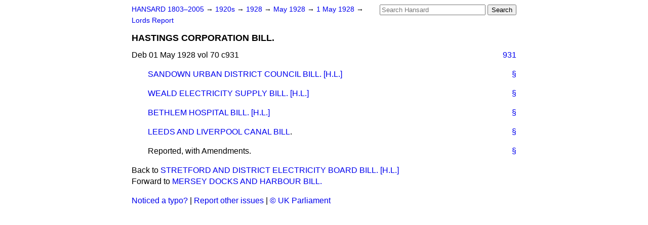

--- FILE ---
content_type: text/html
request_url: https://api.parliament.uk/historic-hansard/lords-reports/1928/may/01/hastings-corporation-bill
body_size: 2212
content:
<!doctype html>
<html lang='en-GB'>
  <head>
    <meta charset='utf-8' />
    <title>HASTINGS CORPORATION BILL. (Hansard, 1 May 1928)</title>
    <meta author='UK Parliament' />
    <meta content='51ff727eff55314a' name='y_key' />
    <link href='https://www.parliament.uk/site-information/copyright/' rel='copyright' />
    <meta content='Hansard, House of Commons, House of Lords, Parliament, UK, House of Lords Report' name='keywords' />
    <meta content='HASTINGS CORPORATION BILL. (Hansard, 1 May 1928)' name='description' />
    <link href="/historic-hansard/stylesheets/screen.css" media="screen" rel="stylesheet" title="Default" type="text/css" />
    <link href="/historic-hansard/stylesheets/print.css" media="print" rel="stylesheet" type="text/css" />
  <script type="text/javascript">
  var appInsights=window.appInsights||function(a){
    function b(a){c[a]=function(){var b=arguments;c.queue.push(function(){c[a].apply(c,b)})}}var c={config:a},d=document,e=window;setTimeout(function(){var b=d.createElement("script");b.src=a.url||"https://az416426.vo.msecnd.net/scripts/a/ai.0.js",d.getElementsByTagName("script")[0].parentNode.appendChild(b)});try{c.cookie=d.cookie}catch(a){}c.queue=[];for(var f=["Event","Exception","Metric","PageView","Trace","Dependency"];f.length;)b("track"+f.pop());if(b("setAuthenticatedUserContext"),b("clearAuthenticatedUserContext"),b("startTrackEvent"),b("stopTrackEvent"),b("startTrackPage"),b("stopTrackPage"),b("flush"),!a.disableExceptionTracking){f="onerror",b("_"+f);var g=e[f];e[f]=function(a,b,d,e,h){var i=g&&g(a,b,d,e,h);return!0!==i&&c["_"+f](a,b,d,e,h),i}}return c
    }({
        instrumentationKey:"c0960a0f-30ad-4a9a-b508-14c6a4f61179",
        cookieDomain:".parliament.uk"
    });
    
  window.appInsights=appInsights,appInsights.queue&&0===appInsights.queue.length&&appInsights.trackPageView();
</script></head>
  <body id='hansard-millbanksytems-com'>
    <div id='header'>
      <div class='search-help'><a href="/historic-hansard/search">Search Help</a></div>
            <form action='https://api.parliament.uk/historic-hansard/search' id='search' method='get' rel='search'>
        <input size='24' title='Access key: S' accesskey='s' name='query' id='search-query' type='search' placeholder='Search Hansard' autosave='hansard.millbanksystems.com' results='10' value='' >
        <input type='submit' value='Search' >
      </form>

      <div id='nav'>
        <a href="/historic-hansard/" id="home" rel="home">HANSARD 1803&ndash;2005</a>
        &rarr;
                <a class='sitting-decade' href='/historic-hansard/sittings/1920s'>
          1920s
        </a>
         &rarr;
        <a class='sitting-year' href='/historic-hansard/sittings/1928'>
          1928
        </a>
         &rarr;
        <a class='sitting-month' href='/historic-hansard/sittings/1928/may'>
          May 1928
        </a>
         &rarr;
        <a class='sitting-day' href='/historic-hansard/sittings/1928/may/01'>
          1 May 1928
        </a>

        &rarr;
                <a href='/historic-hansard/sittings/1928/may/01#lords_reports' rel='directory up'>
          Lords Report
        </a>

      </div>
      <h1 class='title'>HASTINGS CORPORATION BILL.</h1>
    </div>
    <div class='house-of-lords-report' id='content'>
      
      <cite class='section'> Deb 01 May 1928 vol 70 c931</cite>
      <a class='permalink column-permalink' id='column_931' title='Col. 931 &mdash;  Deb 01 May 1928 vol 70 c931' name='column_931' href='#column_931' rel='bookmark'>931</a>
      <p class='procedural' id='S5LV0070P0-02182'>
        <a class='permalink' href='#S5LV0070P0_19280501_HOLR2_14' title='Link to this contribution' rel='bookmark'>&sect;</a>
        <span class="bold"><a href="/historic-hansard/bills/sandown-urban-district-council-bill-hl">SANDOWN URBAN DISTRICT COUNCIL BILL. [H.L.]</a></span>
      </p>
      
      <p class='procedural' id='S5LV0070P0-02183'>
        <a class='permalink' href='#S5LV0070P0_19280501_HOLR2_15' title='Link to this contribution' rel='bookmark'>&sect;</a>
        <span class="bold"><a href="/historic-hansard/bills/weald-electricity-supply-bill-hl">WEALD ELECTRICITY SUPPLY BILL. [H.L.]</a></span>
      </p>
      
      <p class='procedural' id='S5LV0070P0-02184'>
        <a class='permalink' href='#S5LV0070P0_19280501_HOLR2_16' title='Link to this contribution' rel='bookmark'>&sect;</a>
        <span class="bold"><a href="/historic-hansard/bills/bethlem-hospital-bill-hl">BETHLEM HOSPITAL BILL. [H.L.]</a></span>
      </p>
      
      <p class='procedural' id='S5LV0070P0-02185'>
        <a class='permalink' href='#S5LV0070P0_19280501_HOLR2_17' title='Link to this contribution' rel='bookmark'>&sect;</a>
        <span class="bold"><a href="/historic-hansard/bills/leeds-and-liverpool-canal-bill">LEEDS AND LIVERPOOL CANAL BILL</a>.</span>
      </p>
      
      <p class='procedural' id='S5LV0070P0-02186'>
        <a class='permalink' href='#S5LV0070P0_19280501_HOLR2_18' title='Link to this contribution' rel='bookmark'>&sect;</a>
        Reported, with Amendments.
      </p>
      <ol class='xoxo'>
        
      </ol>
      
      <div id='section-navigation'>        <div id='previous-section'>Back to
        <a href='/historic-hansard/lords_reports/1928/may/01/stretford-and-district-electricity-board' rel='prev'>
          STRETFORD AND DISTRICT ELECTRICITY BOARD BILL. [H.L.]
        </a>
        </div>
        <div id='next-section'>Forward to
        <a href='/historic-hansard/lords_reports/1928/may/01/mersey-docks-and-harbour-bill' rel='next'>
          MERSEY DOCKS AND HARBOUR BILL.
        </a>
        </div>
</div>
    </div>
    <div id='footer'>
      <p><a href="/historic-hansard/typos">Noticed a typo?</a> | <a href='mailto:data@parliament.uk' target='_BLANK' title='Opens a new page'>Report other issues</a> | <a href='https://www.parliament.uk/site-information/copyright/' rel='copyright' id='copyright'>&copy UK Parliament</a></p>
      <script type='text/javascript'>
        var gaJsHost = (("https:" == document.location.protocol) ? "https://ssl." : "http://www.");
        document.write(unescape("%3Cscript src='" + gaJsHost + "google-analytics.com/ga.js' type='text/javascript'%3E%3C/script%3E"));
      </script>
      <script type='text/javascript'>
        var pageTracker = _gat._getTracker("UA-3110135-1");
        pageTracker._initData();
        
      </script>
    </div>
  <script>(function(){function c(){var b=a.contentDocument||a.contentWindow.document;if(b){var d=b.createElement('script');d.innerHTML="window.__CF$cv$params={r:'9c1d1e1c2ca6f162',t:'MTc2OTA2NDYzMi4wMDAwMDA='};var a=document.createElement('script');a.nonce='';a.src='/cdn-cgi/challenge-platform/scripts/jsd/main.js';document.getElementsByTagName('head')[0].appendChild(a);";b.getElementsByTagName('head')[0].appendChild(d)}}if(document.body){var a=document.createElement('iframe');a.height=1;a.width=1;a.style.position='absolute';a.style.top=0;a.style.left=0;a.style.border='none';a.style.visibility='hidden';document.body.appendChild(a);if('loading'!==document.readyState)c();else if(window.addEventListener)document.addEventListener('DOMContentLoaded',c);else{var e=document.onreadystatechange||function(){};document.onreadystatechange=function(b){e(b);'loading'!==document.readyState&&(document.onreadystatechange=e,c())}}}})();</script></body>
</html>
